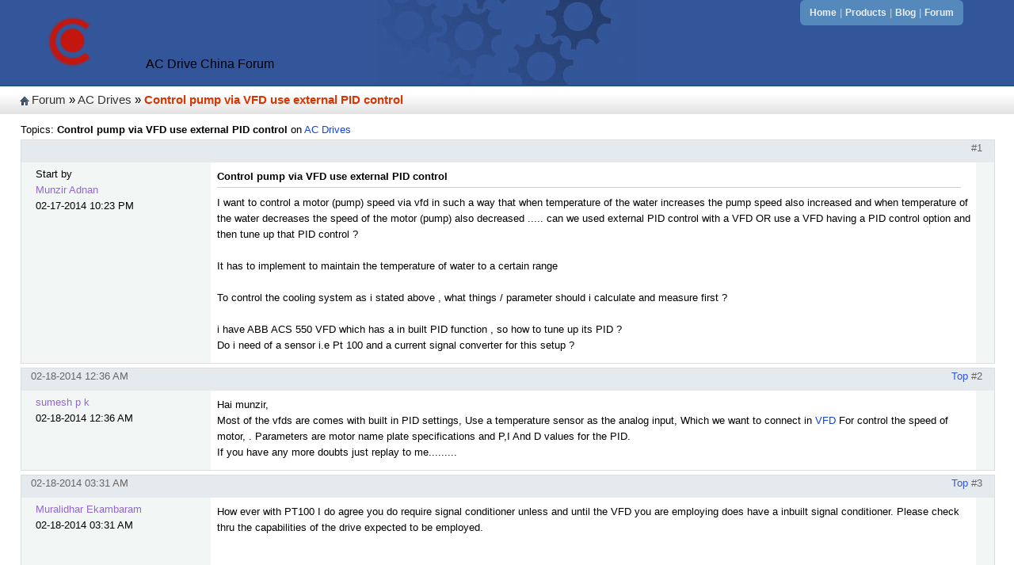

--- FILE ---
content_type: text/html; charset=utf-8
request_url: http://www.acdrive-china.com/forum/control-pump-via-vfd-use-external-pid-control-509704.htm
body_size: 13346
content:

<!DOCTYPE html PUBLIC "-//W3C//DTD XHTML 1.0 Transitional//EN" "http://www.w3.org/TR/xhtml1/DTD/xhtml1-transitional.dtd">
<html xmlns="http://www.w3.org/1999/xhtml">
<head><title>
	Control pump via VFD use external PID control
</title><meta name="description" /><meta name="keywords" /><meta http-equiv="Content-Type" content="text/html; charset=utf-8" /><link href="/css/fn.css" rel="stylesheet" type="text/css" />
    <script src="/js/js.js" type="text/javascript"></script>
    
<link rel="canonical" href="http://www.acdrive-china.com/forum/control-pump-via-vfd-use-external-pid-control-509704.htm" /></head>
<body>    
    <div class="top">
        <div class="logo">
            <a href="/">
                <img src="/image/sys/logo.png" alt="AC Drives"/>            
            </a>
        </div>
        <div class="topdes">AC Drive China Forum</div>
        <div class="conner">
            <ul>
                <li><a href="/">Home</a><span>&#124;</span></li>
                <li><a href="/products.htm">Products</a><span>&#124;</span></li>
                <li><a href="/blog.htm">Blog</a><span>&#124;</span></li>
                <li><a href="/forum.htm">Forum</a></li>
            </ul>
        </div>
        <div class="sitemap">
                <span id="SMP"><span><a title="Forum" href="/forum.htm">Forum</a></span><span> &#187; </span><span><a title="AC Drives" href="/forum/ac-drives.htm">AC Drives</a></span><span> &#187; </span><span class="currentNode">Control pump via VFD use external PID control</span></span>
        </div>            
    </div>
     <div class="wrapper">
         
    Topics: <strong>Control pump via VFD use external PID control</strong> on <a href="/forum/ac-drives.htm">AC Drives</a>
    <div class="reply">
        <div class="replyLevel">
            <div class="replyBottom"> #1</div>
         </div>
        <div class="author">Start by <div>Munzir Adnan</div>02-17-2014 10:23 PM</div>
        <div class="content">
            <div class="replyTitle"><h1>Control pump via VFD use external PID control</h1></div>
            I want to control a motor (pump) speed via vfd in such a way that when temperature of the water increases the pump speed also increased and when temperature of the water decreases the speed of the motor (pump) also decreased ..... can we used external PID control with a VFD OR use a VFD having a PID control option and then tune up that PID control ? <br />
<br />
It has to implement to maintain the temperature of water to a certain range<br />
<br />
To control the cooling system as i stated above , what things / parameter should i calculate and measure first ?<br />
<br />
i have ABB ACS 550 VFD which has a in built PID function , so how to tune up its PID ?<br />
Do i need of a sensor i.e Pt 100 and a current signal converter for this setup ?
        </div>
    </div>
    
        <div class="reply">
            <div class="replyLevel">
                <div class="replyDate">02-18-2014 12:36 AM</div>
                <div class="replyBottom"><span id="2" onclick="javascript:window.scrollTo(0, 0)">Top</span> #2</div>
            </div>
            <div class="author"><div>sumesh p k</div>02-18-2014 12:36 AM</div>
            <div class="content">Hai munzir, <br />
Most of the vfds are comes with built in PID settings, Use a temperature sensor as the analog input, Which we want to connect in <a target="_blank" href="http://www.vfds.org/">VFD</a> For control the speed of motor, . Parameters are motor name plate specifications and P,I And D values for the PID. <br />
If you have any more doubts just replay to me.........</div>
        </div>
    
        <div class="reply">
            <div class="replyLevel">
                <div class="replyDate">02-18-2014 03:31 AM</div>
                <div class="replyBottom"><span id="3" onclick="javascript:window.scrollTo(0, 0)">Top</span> #3</div>
            </div>
            <div class="author"><div>Muralidhar Ekambaram</div>02-18-2014 03:31 AM</div>
            <div class="content">How ever with PT100 I do agree you do require signal conditioner unless and until the VFD you are employing does have a inbuilt signal conditioner. Please check thru the capabilities of the drive expected to be employed.</div>
        </div>
    
        <div class="reply">
            <div class="replyLevel">
                <div class="replyDate">02-18-2014 05:46 AM</div>
                <div class="replyBottom"><span id="4" onclick="javascript:window.scrollTo(0, 0)">Top</span> #4</div>
            </div>
            <div class="author"><div>sumesh p k</div>02-18-2014 05:46 AM</div>
            <div class="content">Yes Muralidhar sir, i mean analog signal need to connect for vary the speed, like 4 -20 ma corresponding to temperature.</div>
        </div>
    
        <div class="reply">
            <div class="replyLevel">
                <div class="replyDate">02-18-2014 08:09 AM</div>
                <div class="replyBottom"><span id="5" onclick="javascript:window.scrollTo(0, 0)">Top</span> #5</div>
            </div>
            <div class="author"><div>Abhinav Sharma</div>02-18-2014 08:09 AM</div>
            <div class="content">First measure the temperature using RTD or thermocouple. Use a transmitter to convert the signal into a standard 4-20 mA signal. Use this 4-20 mA signal as an input to the PID of your VVF. The output of the PID should be the speed command for the VVF. Now you have to tune the PID slightly so that you can get the desired change in speed for the desired change in temperature</div>
        </div>
    
        <div class="reply">
            <div class="replyLevel">
                <div class="replyDate">02-18-2014 10:24 AM</div>
                <div class="replyBottom"><span id="6" onclick="javascript:window.scrollTo(0, 0)">Top</span> #6</div>
            </div>
            <div class="author"><div>Richard (Dick) Caro</div>02-18-2014 10:24 AM</div>
            <div class="content"><span> As Sharma suggests, bring the temperature measurement to the drive using its 4-20mA input port. You will need some ABB software called DriveWindow Light 2 that connects to the drive via its EIA 232 serial port. You may need a USB to serial port converter to do this if your PC does not have a serial port. I have not used this software before, but it should allow you to set up the built-in PID function block as a temperature controller and to scale the 4-20mA input over the temperature range you need.<br />
</span></div>
        </div>
    
        <div class="reply">
            <div class="replyLevel">
                <div class="replyDate">02-18-2014 01:15 PM</div>
                <div class="replyBottom"><span id="7" onclick="javascript:window.scrollTo(0, 0)">Top</span> #7</div>
            </div>
            <div class="author"><div>Munzir Adnan</div>02-18-2014 01:15 PM</div>
            <div class="content">Sumesh p K :
<br />

<br />
What would be the P , I &amp; D values for this process ?
<br />

<br />
thanks</div>
        </div>
    
        <div class="reply">
            <div class="replyLevel">
                <div class="replyDate">02-18-2014 03:32 PM</div>
                <div class="replyBottom"><span id="8" onclick="javascript:window.scrollTo(0, 0)">Top</span> #8</div>
            </div>
            <div class="author"><div>Munzir Adnan</div>02-18-2014 03:32 PM</div>
            <div class="content">Abhinav Sharma :
<br />

<br />
To tune the PID slightly so that i could get the desired change in speed for the desired change in temperature , what parameters should i change slightly ?
<br />

<br />
And also clarify me is it trial and error base procedure ?
<br />

<br />
Thanks awfully</div>
        </div>
    
        <div class="reply">
            <div class="replyLevel">
                <div class="replyDate">02-18-2014 06:16 PM</div>
                <div class="replyBottom"><span id="9" onclick="javascript:window.scrollTo(0, 0)">Top</span> #9</div>
            </div>
            <div class="author"><div>Nitin Kakkar</div>02-18-2014 06:16 PM</div>
            <div class="content">There're software tools available for PID tuning but I dare say it's a trial error to some extent. You need to tune following parameters: Kp(propotional gain) and Ti(Integral time). As a guideline you may follow the procedure below:
<br />
1. Give a step change of eg 5% to the setpoint and observe the actual value if it reacts too slow then increase Kp or vice-versa. 
<br />
2. With Kp alone error between setpoint and actual will never be zero, if it's too slow to remove the offset, then decrease Ti or other way round.
<br />

<br />
Make few step response to make sure tuning is good. While making tuning keep the process as much stable as possible.
<br />

<br />
Please note PID tuning is pretty subjective thing, if you will google you can find handful of articles explaining it. 
<br />

<br />
Hope this helps.</div>
        </div>
    
        <div class="reply">
            <div class="replyLevel">
                <div class="replyDate">02-18-2014 08:25 PM</div>
                <div class="replyBottom"><span id="10" onclick="javascript:window.scrollTo(0, 0)">Top</span> #10</div>
            </div>
            <div class="author"><div>Munzir Adnan</div>02-18-2014 08:25 PM</div>
            <div class="content">Nitin Kakkar :
<br />

<br />
Would you mention those handy articles here ?
<br />

<br />
thanks indeed</div>
        </div>
    
    <div class="sharepost">
        <div class="addthis_toolbox addthis_default_style addthis_16x16_style">
		<a class="addthis_button_facebook"></a> <a class="addthis_button_twitter"></a> <a class="addthis_button_pinterest_share"></a> <a class="addthis_button_blogger"></a> <a class="addthis_button_delicious"></a> <a class="addthis_button_digg"></a> <a class="addthis_button_google_plusone_share"></a> <a class="addthis_button_compact"></a><a class="addthis_counter addthis_bubble_style"></a> 
	</div>
    </div>
    <div class="postPosition">
        <a href="/forum/reply/509704.htm" rel="nofollow">Reply to Thread</a>
    </div>
    <div class="relatedPosts">
        <div class="related">
            <div class="relatedCaption">You may interested</div>
            <ul>
                <li><a href="http://www.acdrive-china.com/forum/bob-white-508701.htm">Bob white</a></li>        
            
                <li><a href="http://www.acdrive-china.com/forum/variable-speed-drives-on-pumping-units-beam-pumps-512287.htm">Variable Speed drives on Pumping Units (Beam Pumps)</a></li>        
            
                <li><a href="http://www.acdrive-china.com/forum/help-abb-acs800-vfd-drive-512878.htm">Help, ABB ACS800 VFD Drive</a></li>        
            
                <li><a href="http://www.acdrive-china.com/forum/kevin-speer-513452.htm">Kevin speer</a></li>        
            
                <li><a href="http://www.acdrive-china.com/forum/branch-circuit-rating-of-a-pwm-servo-drive-514130.htm">Branch Circuit rating of a PWM Servo drive</a></li>        
            </ul>
        </div>
        <div class="newest">
            <div class="relatedCaption">Newest posts</div>
            <ul>
                <li><a href="http://www.acdrive-china.com/forum/parker-690-series-drive-error-920861.htm">PARKER 690+ SERIES DRIVE  ERROR</a></li>      
            
                <li><a href="http://www.acdrive-china.com/forum/high-unbalance-liquid-rheostat-of-wound-rotor-motor-4000kw-6kv-366228.htm">High unbalance liquid rheostat of wound rotor motor 4000KW, 6KV</a></li>      
            
                <li><a href="http://www.acdrive-china.com/forum/bus-bar-size-834450.htm">Bus bar size</a></li>      
            
                <li><a href="http://www.acdrive-china.com/forum/control-pump-via-vfd-use-external-pid-control-509704.htm">Control pump via VFD use external PID control</a></li>      
            
                <li><a href="http://www.acdrive-china.com/forum/the-maximum-torque-for-a-brushless-dc-motor-673419.htm">The Maximum Torque for a Brushless DC Motor</a></li>      
            </ul>
        </div>
    </div>
<script type="text/javascript" src="//s7.addthis.com/js/300/addthis_widget.js#pubid=xa-51877a294d946080"></script>
   
    </div>  
    <div class="copyright">
            <div class="txt">
                <span>AC Drive China &#169; 2026 All Right Reserved</span>  
                <div><a href="/contact.htm" rel="nofollow">Contact</a> | <a href="/terms.htm" rel="nofollow">Terms</a></div>
            </div>
    </div>
<script type="text/javascript">
    var _gaq = _gaq || [];
    _gaq.push(['_setAccount', 'UA-31236846-1']);
    _gaq.push(['_trackPageview']);

    (function () {
        var ga = document.createElement('script'); ga.type = 'text/javascript'; ga.async = true;
        ga.src = ('https:' == document.location.protocol ? 'https://ssl' : 'http://www') + '.google-analytics.com/ga.js';
        var s = document.getElementsByTagName('script')[0]; s.parentNode.insertBefore(ga, s);
    })();
</script>
</body>
</html>


--- FILE ---
content_type: text/css
request_url: http://www.acdrive-china.com/css/fn.css
body_size: 1518
content:
body 
{
    font-family: Arial;
    font-size: 10pt;
    margin:0;
    padding:0;
}
a
{
    color: #14d;
    text-decoration:none;
}
a:hover
{
    color:#d30;
}
img
{
    border:none;
}
.wrapper
{
    width:96%;
    min-width:960px;
    min-height:600px;
    margin:0 auto;
}
.top
{
    width:100%;
    min-width:960px;
    margin-bottom:12px;
    padding:0;
    background: #359 url(/image/sys/ftop.jpg) no-repeat;
    background-position:center top;
}
.logo
{
    height:80px;
    margin:12px 0 15px 52px;
    float:left;    
}
.topdes
{
    font-size:16px;
    float:left;
    margin:72px 0 0 52px;
}
.conner
{   
    max-width:200px;
    float:right;    
    margin-right:5%;
    background-color:#58b;
    color:#ccc;
    line-height:32px;
    padding:0 12px 0 12px;
    -moz-border-radius-bottomleft:6px;
    -moz-border-radius-bottomright:6px;
    -webkit-border-radius:6px;    
    border-bottom-left-radius:6px;
    border-bottom-right-radius:6px;    
}
.conner a
{
    color:#eee;
    font-weight:bold;
    font-size:12px;
}
.conner a:hover
{
    color:#d30;
}
.conner span
{
    padding-left:4px;
    padding-right:4px;
}
.conner ul
{
    list-style-type:none;   
    float:right;
    margin:0;
    padding:0;
}
.conner li
{
	float:left;
}
.sitemap
{
    clear:both;
    height:35px;
    background: white url(/image/sys/captionf.gif) repeat-x;
    background-position:bottom;
    margin-top:5px;
    line-height:35px;
    vertical-align:middle;
    font-size:11pt;
    border-top:2px solid #257;
}
.sitemap a
{
    color:#333;
}
.sitemap a:hover
{
    color:#d30;
}
#SMP
{
    width:95%;
    margin:0 auto;
    display:block;
    padding-left:15px;
    background: transparent url(/image/sys/home.png) no-repeat;
    background-position:left center;
}
.currentNode
{
    font-weight:bold;
    color:#d30;
}
.postNewThread
{
    float:right;
    margin-right:16px;
}
.catalogue
{
    float:left; 
    width:100%;
    margin-top:10px;
    line-height:25px;
    border-bottom:1px solid #ddd;   
}
.subCatalogue
{
    float:left; 
    margin-top:6px;
    margin-left:18px;
    width:100%;
}
.catalogue .p1
{    
    width:71%;
    font-size:12pt;    
    font-weight:bold; 
    padding-left:8px;
    float:left;
}
.subCatalogue .p1
{    
    width:69%;  
    padding-left:8px; 
    margin-top:5px;
    float:left;
    font-size:12pt;
}
.description
{
    color:#666;
    font-size:10pt;
}
.description a
{
    color:#666;
}
.description a:hover
{
    color:#d30;
}
.p2
{    
    width:122px;
    float:left;
    margin-top:5px;
}
.p3
{    
    width:148px;
    float:left;
    margin-top:5px;
    margin-left:8px;
}
.list
{
    float:left; 
    width:100%;
    padding-top:3px;
    line-height:22px;
    border-bottom:1px solid #ddd;   
}
.lTitle
{
    width:63%;  
    padding-left:12px; 
    padding-top:5px;
    float:left;
}
.lTitle a
{
    font-size:11pt;
    display:block;
}
.catalogueDetails
{
    float:left;
    width:65%;
    min-width:650px;
    margin-left:12px;
    color:#656768;
}
.catalogueDetails h1
{
    padding:0;
    margin:0;
    font-size:16px;
}
.reply
{
    width:100%;    
    float:left;    
    margin-top:5px;
    border:1px solid #ddd;    
    background-color:#f2f7f5;
    line-height:20px;
}
.replyTitle
{
    font-weight:bold;
    width:100%;    
}
.replyTitle h1
{
    font-size:10pt;
    border-bottom:1px solid #d2d2d2;
    width:98%;
    margin-top:0px;
    padding-bottom:3px;
}
.replyLevel
{
    width:100%;
    height:28px;
    color:#666;
    float:left;
    background-color:#e5eaef;
}
.replyDate
{    
    padding-left:12px;
    float:left;
}
.postPosition
{
    margin-top:8px;
    float:right;
    margin-right:18px;
    text-align:center;
    height:28px;
    width:136px;
    line-height:28px;
    vertical-align:middle;
    font-size:12pt;
    border:1px solid #ddd;
    background: white url(/image/sys/captionf.gif) repeat-x;
    background-position:bottom;
}
.postPosition span
{
    cursor:pointer;
    color:#35d;
}
.postPosition span:hover
{
    color:#d30;
}
.replyBottom
{
    float:right;
    padding-right:15px;
}
.replyBottom span
{
    cursor:pointer;
    color:#35d;
}
.replyBottom span:hover
{
    color:#d30;
}
.author
{
    width:18%;
    height:100%;
    padding-left:18px;
    padding-top:5px;
    float:left;
}
.author div
{
    color:#9367d2;
}
.content
{
    float:left;
    padding-left:8px;
    padding-bottom:12px;
    min-height:75px;
    width:78%;
    padding-top:8px;
    background-color:White;
}
.sharepost
{
    float:left;
    margin:12px 0 0 12px;
}
.relatedPosts
{
    clear:both;
    width:100%;
    padding-top:36px;
}
.relatedPosts ul
{
    margin:0;
    padding:6px 0 6px 12px;
    list-style:none;
}
.relatedPosts a
{
    color:#555;
    line-height:21px;
    padding-left:8px;
    background:transparent url(/image/sys/leftarrow.gif) no-repeat;
    background-position:left center;
}
.relatedPosts a:hover
{
    color:#d30;
}
.relatedCaption
{
    width:75%;
    padding:3px 0 0 12px;
    font-weight:bold;
    line-height:26px;
    color:#333;
    border-bottom:1px solid #ddd;
}
.related
{
    width:49%;
    height:100%;
    border:1px solid #ddd;
    float:left;
}
.newest
{
    width:49%;
    height:100%;
    border:1px solid #ddd;
    float:right;
}

.post
{
    margin:12px 0 18px 0;
    width:100%;
    float:left;
    border:1px solid #ddd;
}
.postLevel
{
    width:100%;
    line-height:28px;
    vertical-align:middle;
    height:28px;
    float:left;
    background-color:#e5eaef;
}
.postBox
{
    float:left;
    margin:12px 0 32px 28px;
}
.page
{
    font-size:15pt;
    text-align:right;
    width:100%;    
    height:35px;    
    line-height:35px;
    vertical-align:middle;
    float:left;
    margin-top:5px;
}
.page a
{ 
    padding-right:12px;
    text-decoration:none;
}
.page span
{
    font-size:22pt;  
    font-weight:bold;
}
/*footer*/
.copyright
{
    clear:both;
    width:100%;
    height:33px;
    background-color:#029;
    padding-top:12px;
    color:#aaa;
    margin-top:32px;
    float:left;
}
.copyright span
{
    float:left;
    margin-left:3%;
}
.copyright .txt div
{
    float:right;
    margin-right:3%;
}
.copyright a
{
    color:#aaa;
}
.copyright a:hover
{
    color:#d30;
}

--- FILE ---
content_type: application/javascript
request_url: http://www.acdrive-china.com/js/js.js
body_size: 2622
content:
function share(site) {
    var url = '';
    var shareUrl = window.location.href;

    switch (site) {
        case 'facebook':
            url = 'http://www.facebook.com/sharer.php?u=' + shareUrl;
            break;
        case 'twitter':
            url = 'http://twitter.com/intent/tweet?url=' + shareUrl + '&text=' + document.title;
            break;
        case 'linkedIn':
            url = 'http://www.linkedin.com/cws/share?url=' + shareUrl;
            break;
        case 'google':
            url = 'http://plus.google.com/share?url=' + shareUrl;
            break;
    }
    window.open(url, 'shareWindow', 'width=800,height=600');
}
function text(id) {
    id.style.color = "#358";
    var txt = id.value;
    if (txt == "Products Search") {
        id.value = "";
    }
}
function out(id) {
    id.style.color = "#ccc";
    var txt = id.value;
    var innerTxt = "Products Search";
    if (txt == "") {
        id.value = innerTxt;
    }
}
function search() {
    var txt = document.getElementById("TextInput");
    searchText = txt.value.replace(/[^a-zA-Z0-9\-" "\u4e00-\u9fa5]+/g, "");
    if (searchText == "" || searchText == "Products Search") {
        txt.value = "";
        txt.focus();
        alert("Please input product's keywords");
    }
    else {
        window.location = "/search/" + searchText;
    }
}
function goto(url) {
    window.location = url;
}
function CC(url) {
    var c = document.getElementById("ls");
    var a = c.getElementsByTagName("a");
    for (var i = 0; i < a.length; i++) {
        if (a[i].href == url) {
            if (a[i].parentNode.className == "leftSub") {
                a[i].parentNode.className = "lsd";
                a[i].className = "lsda";
            }
            else {
                var sub = a[i].parentNode.getElementsByTagName("div");
                sub[0].className = "lsd";
                a[i].className = "lsdm";
            }
        }
    }
}
function PS() {
    var site = document.getElementById("Frame_smp");
    var siteA = site.getElementsByTagName("a");
    CC(siteA[siteA.length - 1].href);
}
function change(li, c) {
    var homelist = document.getElementById("hl");
    var lis = homelist.getElementsByTagName("li");
    for (var i = 0; i < lis.length; i++) {
        lis[i].className = "";
    }
    li.className = "current";

    var divs = homelist.getElementsByTagName("div");
    for (var i = 0; i < lis.length; i++) {
        divs[i].className = "not_list";
    }
    divs[c].className = "current_list";
}